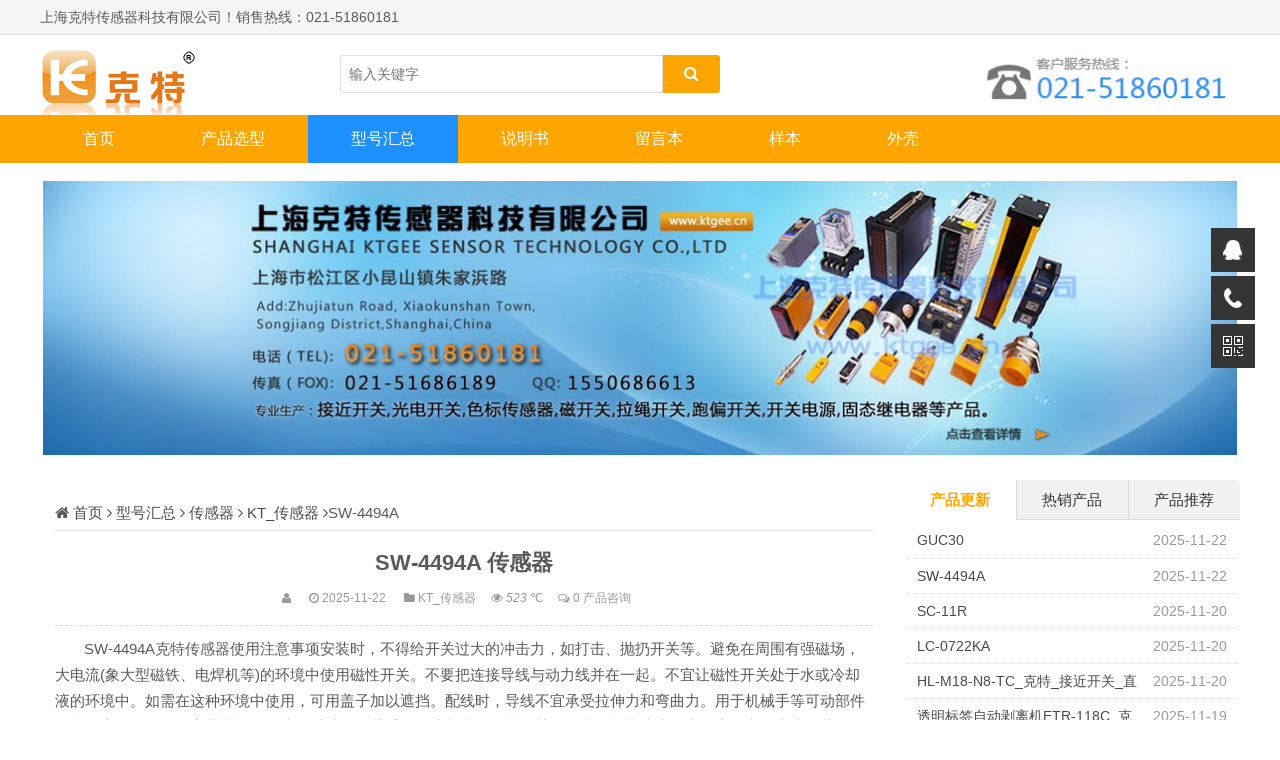

--- FILE ---
content_type: text/html
request_url: https://www.chnkt.com/kt/KT-SENSOR/SW-4494A.html
body_size: 6089
content:


<!DOCTYPE html> 
<html> 
<head> 
<meta name="viewport" content="width=device-width,initial-scale=1.0,minimum-scale=1.0,maximum-scale=1.0">
<meta http-equiv="Content-Type" content="text/html; charset=utf-8"/>
<meta name="renderer" content="webkit"> 
<meta http-equiv="X-UA-Compatible" content="edge"/>
<title>SW-4494A_上海克特生产_传感器</title><meta name="keywords" content="SW-4494A" />
<meta name="description" content="SW-4494A上海克特传感器科技有限公司,021-51860181,传感器" />
<link rel="stylesheet" rev="stylesheet" href="https://www.chnkt.com/zb_users/theme/LFCMS/style/css/font-awesome.min.css" type="text/css" media="all"/>
<link rel="stylesheet" rev="stylesheet" href="https://www.chnkt.com/zb_users/theme/LFCMS/style/style.css" type="text/css" media="all"/>
<script src="https://www.chnkt.com/zb_system/script/jquery-2.2.4.min.js" type="text/javascript"></script>
<script src="https://www.chnkt.com/zb_system/script/zblogphp.js" type="text/javascript"></script>
<script src="https://www.chnkt.com/zb_system/script/c_html_js_add.php" type="text/javascript"></script>
<style type="text/css">
body{background:url(https://www.chnkt.com/zb_users/theme//LFCMS/include/bg.jpg) 0 0 repeat;color:#5A5A5A;}a{color:#4A4A4A;}#nav,.ss #btnPost,.sous #btnPost,.right #divSearchPanel input[type="submit"],#divTags dd ul li a,.pagebar a:hover,.pagebar .now-page,#frmSumbit .button,.banner .hd ul .on,#nav li a,.bx-wrapper .bx-pager.bx-default-pager a,.list-tu1 li a:hover p,.index-list-tu li a:hover p,#nav li ul li a:hover,.sj-ss #btnPost,.top-login a:last-child,.tx-zs,.user-menu li.on a,.ytuser-buy-box input[type="submit"],#nav li>i{background-color:#FFA500;}#nav>ul>li.hover>a,#nav>ul>li>a:hover,#nav li.on a,#nav li ul li a{background-color:#1E90FF;}.right #divSearchPanel dd form,.pagebar a:hover,.pagebar .now-page,.top-login a{border:1px solid #FFA500;}#divCalendar td a,.notice .tab-hd li.on a,a:hover,.yanse,.tags a{color:#FFA500;}.info-zi h2,.info-zi h3{border-left:3px solid #FFA500;}.footer{background-color:#1C86EE}.bgb,.right dl,.notice .tab-hd li.on,.head{background-color:#FFFFFF}.notice .tab-hd li.on{border-color:#FFFFFF}@media screen and (max-width: 1100px){#nav{background:url(https://www.chnkt.com/zb_users/theme//LFCMS/include/logo.png) no-repeat center center #FFA500; background-size:133px 40px;}#nav li ul li a{background-color:#FFA500;}}
</style>
<link href="https://www.chnkt.com/zb_users/plugin/yk_slide_kefu/css/style.css" rel="stylesheet"/>
<script>
var _hmt = _hmt || [];
(function() {
  var hm = document.createElement("script");
  hm.src = "https://hm.baidu.com/hm.js?d028223897a560ead392b551d6356662";
  var s = document.getElementsByTagName("script")[0]; 
  s.parentNode.insertBefore(hm, s);
})();
</script>
</head>
<script type="text/javascript"> 
<!-- 
document.oncontextmenu=function(e){return false;} 
//--> 
</script> 
<style> 
body { 
-moz-user-select:none; 
} 
</style> 
<body onselectstart="return false"> <body>
<div class="top sjwu">
<div class="zh">
上海克特传感器科技有限公司！销售热线：021-51860181
</div>
</div>
</div>
<div class="sjwu head">
<div class="zh">
<h2 class="logo fl"><a href="https://www.chnkt.com/" title="CJK-3C_CJK-2C_CJK-3Z-K/KB/T2_克特_磁开关_磁体_触头"><img src="https://www.chnkt.com/zb_users/theme//LFCMS/include/logo.png" alt="CJK-3C_CJK-2C_CJK-3Z-K/KB/T2_克特_磁开关_磁体_触头"></a></h2><span class="ss fl"><form name="search" method="post" action="https://www.chnkt.com/zb_system/cmd.php?act=search"><input name="q" size="11" id="edtSearch" type="text"  placeholder="输入关键字"> <button class="search-submit" id="btnPost" type="submit"><i class="fa fa-search"></i></button></form></span>
<span class="rss fr"><table width="460" height="60" bgcolor="#FFFFFF">
  <tr align="center">
    <td><img src="https://www.chnkt.com/zb_users/theme/./LFCMS/include/dbyc.jpg"></td>
  </tr>
</table></span>
<div class="clear"></div>
</div>
</div>
<div class="clearfix mb15" id="nav">
<a href="javascript:;" class="nav-on"><i class="fa fa-close (alias) fa-bars"></i></a>
<ul class="clearfix zh"><li id="nvabar-item-index"><a href="https://www.chnkt.com/">首页</a></li>
<li id="navbar-category-2"><a href="https://www.chnkt.com/ktgee/products.html">产品选型</a><ul>
<li id="navbar-category-5"><a href="https://www.chnkt.com/ktgee/diangan.html">电感式接近开关</a></li>
<li id="navbar-category-6"><a href="https://www.chnkt.com/ktgee/dianrong.html">电容式接近开关</a></li>
<li id="navbar-category-7"><a href="https://www.chnkt.com/ktgee/moni.html">模拟量接近开关</a></li>
<li id="navbar-category-8"><a href="https://www.chnkt.com/ktgee/cixing.html">磁性开关</a></li>
<li id="navbar-category-9"><a href="https://www.chnkt.com/ktgee/cikaiguan.html">磁开关</a></li>
<li id="navbar-category-11"><a href="https://www.chnkt.com/ktgee/hongwai.html">红外线光电开关</a></li>
<li id="navbar-category-12"><a href="https://www.chnkt.com/ktgee/caoxing.html">槽型光电开关</a></li>
<li id="navbar-category-10"><a href="https://www.chnkt.com/ktgee/sebiao.html">色标传感器</a></li></ul></li>
<li id="navbar-category-3"><a href="https://www.chnkt.com/ktgee/huizong.html">型号汇总</a></li>
<li id="navbar-category-4"><a href="https://www.chnkt.com/ktgee/sms.html">说明书</a></li>
<li id="navbar-page-2"><a href="https://www.chnkt.com/2.html">留言本</a></li><li id="navbar-category-60"><a href="https://www.chnkt.com/ktgee/yangben.html">样本</a></li><li id="navbar-category-80"><a href="https://www.chnkt.com/ktgee/waike.html">外壳</a></li></ul>
<a class="search-on" href="javascript:;"><i class="fa fa-search"></i></a>
<a href="https://www.chnkt.com/" class="home-on"></a>
<div class="sj-ss" style="display:none;"><form name="search" method="post" action="https://www.chnkt.com/zb_system/cmd.php?act=search"><input name="q" size="11" id="edtSearch" type="text" placeholder="输入关键字"><button class="search-submit" id="btnPost" type="submit"><i class="fa fa-search"></i></button></form></div>
</div>
<div class="h60"></div>
<div class="ad zh mb15 sjwu"><table width="100%" height="90" bgcolor="#FFFFFF">
  <tr align="center">
    <td><img src="https://www.chnkt.com/zb_users/theme/./LFCMS/include/1.jpg" alt="接近开关"></td>
  </tr>
</table></div> <div class="main zh">
    <div class="left fl mb15">
        <div class="info bgb mb15">
            <h2 class="place ybbt1"><i class="fa fa-home"></i> <a href="https://www.chnkt.com/">首页</a>                 <i class="fa fa-angle-right"></i> <a href="https://www.chnkt.com/ktgee/huizong.html" title="查看型号汇总中的全部产品">型号汇总</a>  <i class="fa fa-angle-right"></i> <a href="https://www.chnkt.com/ktgee/sensor.html" title="查看传感器中的全部产品">传感器</a>  <i class="fa fa-angle-right"></i> <a href="https://www.chnkt.com/ktgee/KT-SENSOR.html" title="查看KT_传感器中的全部产品">KT_传感器</a>  <i class="fa fa-angle-right"></i>SW-4494A

                            </h2>
                        
<div class="info-bt"> 
    <h1 class="title">SW-4494A 传感器</h1>
    <small><span><i class="fa fa-user"></i> </span><span><i class="fa fa-clock-o"></i> 2025-11-22 </span><span><i class="fa fa-folder"></i> <a href="https://www.chnkt.com/ktgee/KT-SENSOR.html" title="查看KT_传感器的更多产品"  target="_blank">KT_传感器</a></span><span><i class="fa fa-eye"></i> <em id="xc-html-view-1125"></em><script type="text/javascript">xc_html_Add_ViewNums('1125')</script> ℃</span><span><i class="fa fa-comments-o"></i> <a href="https://www.chnkt.com/kt/KT-SENSOR/SW-4494A.html#comment"  title="在线留言">0 产品咨询</a></span></small>
</div>


<div class="info-zi mb15"><p>SW-4494A克特传感器使用注意事项安装时，不得给开关过大的冲击力，如打击、抛扔开关等。避免在周围有强磁场，大电流(象大型磁铁、电焊机等)的环境中使用磁性开关。不要把连接导线与动力线并在一起。不宜让磁性开关处于水或冷却液的环境中。如需在这种环境中使用，可用盖子加以遮挡。配线时，导线不宜承受拉伸力和弯曲力。用于机械手等可动部件场合，应使用具有耐弯曲性能的导线，以避免开关受损伤或断线。磁性开关的配线不能直接接到电源上，必须串接负载。负载电压和最大负载电流都不要超过磁性开关的最大允许容量，否则其寿命会大大降低。</p><p>SW-4494A克特传感器是一种理想的磁开关传感器。当金属检测机构靠近检测区域的开关时，开关就不能接触，无压力，无火花，快速发送电气指令，准确地反映了行程的机构运动和位置，甚至对一般行程控制、定位精度、工作频率、寿命、安装和调整方便和苛刻环境的适用能力是一般机械限位开关。它广泛应用于机床、冶金、化工、纺织、印刷等行业。</p><p><br/></p><p>在自动控制系统中，控制系统可以作为控制系统的限制、计数、定位控制和自动保护。该接近开关具有使用寿命长、运行可靠、精度高、无机械磨损、无火花、无噪音、抗振动能力强等优点。到目前为止，关闭开关的应用范围越来越广泛，其自身的发展和创新是非常迅速的。磁开关的输出有PNP和NPN 70种，两的日本产品是NPN输出绝大多数西欧国家NPN、PNP输出方式有。PNP输出接近开关一般应用在PLC或计算机作为控制更多的指令和NPN输出接近开关用于控制直流继电器更。在实际应用中，根据控制电路的特点选择输出形式。</p><p><br/></p>    <p class="tags"><strong>产品特点：</strong><a href="https://www.chnkt.com/bq/tags-27.html" target="_blank">传感器 </a></p>
    生产厂家：上海克特传感器科技有限公司
销售电话：021-51860181
手机：18601660163
邮箱：kt@ktgee.net.cn</div>
<div class="sx mb15">
    <ul>
        <li class="fl">上一篇：            <a  href="https://www.chnkt.com/kt/gykg/SC-11R.html" title="SC-11R">SC-11R</a>
             </li>
        <li class="fr ziyou">下一篇：            <a  href="https://www.chnkt.com/kt/cxcgq/GUC30.html" title="GUC30">GUC30</a>
             </li>
        <div class="clear"></div>
    </ul>
</div>



<div class="xg">
    <h2 class="ybbt">同类产品</h2>
    <ul>
                <li><span>2025-05-29</span><i class="fa fa-caret-right"></i> <a href="https://www.chnkt.com/kt/ST-1014/ST-1014-2.html">磁性传感器ST-1014_克特DC24V接收端</a></li>
                <li><span>2025-05-28</span><i class="fa fa-caret-right"></i> <a href="https://www.chnkt.com/kt/cgq/ST-1014.html">ST-1014</a></li>
                <li><span>2025-05-27</span><i class="fa fa-caret-right"></i> <a href="https://www.chnkt.com/kt/ST-1014/ST-1014-24V.html">ST-1014_克特_信号发射器</a></li>
                <li><span>2025-05-27</span><i class="fa fa-caret-right"></i> <a href="https://www.chnkt.com/kt/ST-1014/ST-1014-1.html">磁开关线圈ST-1014</a></li>
                <li><span>2025-04-22</span><i class="fa fa-caret-right"></i> <a href="https://www.chnkt.com/kt/cgq/KTDC1-3A.html">KTDC1-3A</a></li>
                <li><span>2024-12-31</span><i class="fa fa-caret-right"></i> <a href="https://www.chnkt.com/kt/cgq/GCK-2C.html">GCK-2C_克特_传感器</a></li>
                <li><span>2024-12-30</span><i class="fa fa-caret-right"></i> <a href="https://www.chnkt.com/kt/cgq/SW-1014-24C2.html">SW-1014-24C2_克特_磁传感器开关</a></li>
                <li><span>2024-12-21</span><i class="fa fa-caret-right"></i> <a href="https://www.chnkt.com/kt/cgq/KTDC11-T.html">KTDC11-T_克特_传感器</a></li>
                <li><span>2024-11-26</span><i class="fa fa-caret-right"></i> <a href="https://www.chnkt.com/kt/sbcgq/WS-C3W.html">WS-C3W_克特_传感器</a></li>
                <li><span>2024-11-20</span><i class="fa fa-caret-right"></i> <a href="https://www.chnkt.com/kt/KT-SENSOR/SM252A.html">SM252A</a></li>
            </ul>
</div>
</div>                    </div>

        <div class="right fr sjwu">
                        
<dl class="wupd"> 
    <div class="notice"> 
        <div class="tab-hd"> 
            <ul class="tab-nav"> 
                <li class="on"><a href="javascript:;">产品更新</a></li> 
                <li><a href="javascript:;">热销产品</a></li> 
                <li><a href="javascript:;" class="wux">产品推荐</a></li>
            </ul> 
        </div> 
        <div class="tab-bd"> 
            <div class="tab-pal" style="display:block">
                <ul>
                                        <li><span class="fr zuo10">2025-11-22</span><a href="https://www.chnkt.com/kt/cxcgq/GUC30.html" title="GUC30">GUC30</a></li>
<li><span class="fr zuo10">2025-11-22</span><a href="https://www.chnkt.com/kt/KT-SENSOR/SW-4494A.html" title="SW-4494A">SW-4494A</a></li>
<li><span class="fr zuo10">2025-11-20</span><a href="https://www.chnkt.com/kt/gykg/SC-11R.html" title="SC-11R">SC-11R</a></li>
<li><span class="fr zuo10">2025-11-20</span><a href="https://www.chnkt.com/kt/kt-l-jjkg/LC-0722KA.html" title="LC-0722KA">LC-0722KA</a></li>
<li><span class="fr zuo10">2025-11-20</span><a href="https://www.chnkt.com/kt/kt-h-jjkg/HL-M18-N8-TC.html" title="HL-M18-N8-TC_克特_接近开关_直流二线式">HL-M18-N8-TC_克特_接近开关_直流二线式</a></li>
<li><span class="fr zuo10">2025-11-19</span><a href="https://www.chnkt.com/kt/bqplj/FTR-118C-3.html" title="透明标签自动剥离机FTR-118C_克特_光纤感应剥离">透明标签自动剥离机FTR-118C_克特_光纤感应剥离</a></li>
<li><span class="fr zuo10">2025-11-19</span><a href="https://www.chnkt.com/kt/kt-l-jjkg/L3-08-1K.html" title="L3-08-1K_克特_接近开关">L3-08-1K_克特_接近开关</a></li>
<li><span class="fr zuo10">2025-11-19</span><a href="https://www.chnkt.com/kt/kt-j-jjkg/J4-A5A1-W.html" title="J4-A5A1/W">J4-A5A1/W</a></li>
                                    </ul>
            </div>
            <div class="tab-pal">
                <ul>
                                        <li><span class="fr zuo10">4973℃</span><a href="https://www.chnkt.com/kt/smshz/KT-LJ12A3-4-Z-BX.html" title="LJ12A3-4-Z-BX_型号说明_规格_技术参数_工作原理图_克特">LJ12A3-4-Z-BX_型号说明_规格_技术参数_工作原理图_克特</a></li>
<li><span class="fr zuo10">2992℃</span><a href="https://www.chnkt.com/kt/jjkgsms/sms13.html" title="接近开关的齐平与非齐平是什么区别">接近开关的齐平与非齐平是什么区别</a></li>
<li><span class="fr zuo10">2906℃</span><a href="https://www.chnkt.com/kt/cgykg/CS1-U.html" title="CS1-U">CS1-U</a></li>
<li><span class="fr zuo10">2788℃</span><a href="https://www.chnkt.com/kt/jpcgq/KPS-C2.html" title="KPS-C2">KPS-C2</a></li>
<li><span class="fr zuo10">2000℃</span><a href="https://www.chnkt.com/kt/smshz/Z3N-T22-sms.html" title="Z3N-T22_使用说明书_色标传感器调节_克特">Z3N-T22_使用说明书_色标传感器调节_克特</a></li>
<li><span class="fr zuo10">1620℃</span><a href="https://www.chnkt.com/kt/mgn/MGN9C.html" title="MGN9C">MGN9C</a></li>
<li><span class="fr zuo10">1426℃</span><a href="https://www.chnkt.com/kt/gdy/GDK-L.html" title="GDK-L">GDK-L</a></li>
<li><span class="fr zuo10">1404℃</span><a href="https://www.chnkt.com/kt/gdy/EB20G-C3.html" title="EB20G-C3">EB20G-C3</a></li>
                                    </ul>
            </div>
            <div class="tab-pal">
                <ul>
                                         
<li><span class="fr zuo10">1404℃</span><a href="https://www.chnkt.com/kt/gdy/EB20G-C3.html" title="EB20G-C3">EB20G-C3</a></li>
                                    </ul>
            </div>
        </div> 
    </div>
</dl>
                        
        </div>

        <div class="clear"></div>

        
            </div>
    <div class="footer">
    <div class="zh">
                Copyright 2004-2022  上海克特传感器科技有限公司  QQ:2228002829   电子邮件：KT@KTGEE.NET.CN  <a href="http://beian.miit.gov.cn/" target="_blank">沪ICP备09083734号-10</a>    </div>
</div>


<script src="https://www.chnkt.com/zb_users/theme/LFCMS/script/common.js" type="text/javascript"></script>
<script src="https://www.chnkt.com/zb_users/plugin/yk_slide_kefu/js/customer.js"></script>
<div class="suspension">
    <div class="suspension-box">
        <a href="#" class="a a-service "><i class="i"></i></a>
        <a href="javascript:;" class="a a-service-phone "><i class="i"></i></a>
        <a href="javascript:;" class="a a-qrcode"><i class="i"></i></a>
        <a href="javascript:;" class="a a-top"><i class="i"></i></a>
        <div class="d d-service">
            <i class="arrow"></i>
            <div class="inner-box">
                <div class="d-service-item clearfix">
                    <a href="http://wpa.qq.com/msgrd?v=3&uin=2228002829&site=qq&menu=yes" class="clearfix"><span class="circle"><i class="i-qq"></i></span><h3>咨询在线客服</h3></a>
                </div>
            </div>
        </div>
        <div class="d d-service-phone">
            <i class="arrow"></i>
            <div class="inner-box">
                <div class="d-service-item clearfix">
                    <span class="circle"><i class="i-tel"></i></span>
                    <div class="text">
                        <p>服务热线</p>
                        <p class="red number">18601660163</p>
                    </div>
                </div>
                <div class="d-service-intro clearfix">
                    <p><i></i>销售电话</p>
                </div>
            </div>
        </div>
        <div class="d d-qrcode">
            <i class="arrow"></i>
            <div class="inner-box">
                <div class="qrcode-img"><img src="https://www.chnkt.com/zb_users/upload/2022/08/20220802222553165945035365112.jpg" alt="微信客服" width="100%"></div>
                <p>微信客服</p>
            </div>
        </div>
    </div>
</div><!--CacheHtml-->
</body>
</html><!--xc_html SUCCESS-2025-11-22 00:03:24-->